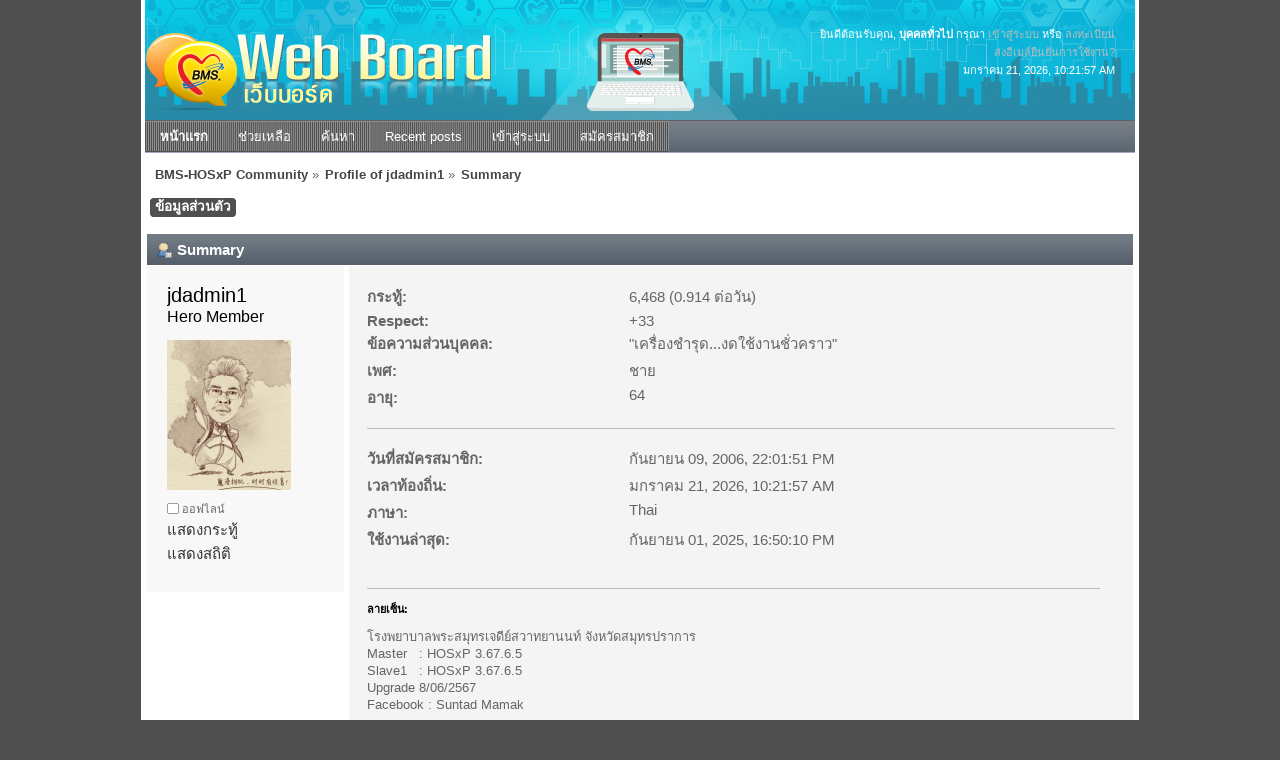

--- FILE ---
content_type: text/html; charset=UTF-8
request_url: https://hosxp.net/smf2/index.php?PHPSESSID=082e7d0141dcb402e5427fbf5eada789&action=profile;u=190
body_size: 2625
content:
<!DOCTYPE html PUBLIC "-//W3C//DTD XHTML 1.0 Transitional//EN" "http://www.w3.org/TR/xhtml1/DTD/xhtml1-transitional.dtd">
<html xmlns="http://www.w3.org/1999/xhtml">
<head>
	<link rel="stylesheet" type="text/css" href="https://hosxp.net/smf2/Themes/silentwave_20/css/index.css?fin20" />
	<link rel="stylesheet" type="text/css" href="https://hosxp.net/smf2/Themes/default/css/webkit.css" />
	<script type="text/javascript" src="https://hosxp.net/smf2/Themes/default/scripts/script.js?fin20"></script>
	<script type="text/javascript" src="https://hosxp.net/smf2/Themes/silentwave_20/scripts/theme.js?fin20"></script>
	<script type="text/javascript"><!-- // --><![CDATA[
		var smf_theme_url = "https://hosxp.net/smf2/Themes/silentwave_20";
		var smf_default_theme_url = "https://hosxp.net/smf2/Themes/default";
		var smf_images_url = "https://hosxp.net/smf2/Themes/silentwave_20/images";
		var smf_scripturl = "https://hosxp.net/smf2/index.php?PHPSESSID=082e7d0141dcb402e5427fbf5eada789&amp;";
		var smf_iso_case_folding = false;
		var smf_charset = "UTF-8";
		var ajax_notification_text = "กำลังโหลด...";
		var ajax_notification_cancel_text = "ยกเลิก";
	// ]]></script>
	<meta http-equiv="Content-Type" content="text/html; charset=UTF-8" />
	<meta name="description" content="Profile of jdadmin1" />
	<title>Profile of jdadmin1</title>
	<link rel="canonical" href="https://hosxp.net/smf2/index.php?action=profile;u=190" />
	<link rel="help" href="https://hosxp.net/smf2/index.php?PHPSESSID=082e7d0141dcb402e5427fbf5eada789&amp;action=help" />
	<link rel="search" href="https://hosxp.net/smf2/index.php?PHPSESSID=082e7d0141dcb402e5427fbf5eada789&amp;action=search" />
	<link rel="contents" href="https://hosxp.net/smf2/index.php?PHPSESSID=082e7d0141dcb402e5427fbf5eada789&amp;" />
	<link rel="alternate" type="application/rss+xml" title="BMS-HOSxP Community - RSS" href="https://hosxp.net/smf2/index.php?PHPSESSID=082e7d0141dcb402e5427fbf5eada789&amp;type=rss;action=.xml" /><script type="text/javascript" src="https://hosxp.net/smf2/Themes/default/scripts/ila.js"></script>
</head>
<body>
	<div id="wrapper">
		<div id="topbar">							
		</div>		
		<div id="header">
			<div id="userinfo">ยินดีต้อนรับคุณ, <b>บุคคลทั่วไป</b> กรุณา <a href="https://hosxp.net/smf2/index.php?PHPSESSID=082e7d0141dcb402e5427fbf5eada789&amp;action=login">เข้าสู่ระบบ</a> หรือ <a href="https://hosxp.net/smf2/index.php?PHPSESSID=082e7d0141dcb402e5427fbf5eada789&amp;action=register">ลงทะเบียน</a><br /><a href="https://hosxp.net/smf2/index.php?PHPSESSID=082e7d0141dcb402e5427fbf5eada789&amp;action=activate">ส่งอีเมล์ยืนยันการใช้งาน?</a>
					<br />มกราคม 21, 2026, 10:21:57 AM<br />
			</div>
			<a href="https://hosxp.net/smf2/index.php?PHPSESSID=082e7d0141dcb402e5427fbf5eada789&amp;" title=""><span id="logo">&nbsp;</span></a>
		</div>
		<div id="toolbar">
			
		<ul id="topnav">
				<li id="button_home">
					<a class="active " href="https://hosxp.net/smf2/index.php?PHPSESSID=082e7d0141dcb402e5427fbf5eada789&amp;"><span>หน้าแรก</span></a>
				</li>
				<li id="button_help">
					<a class="" href="https://hosxp.net/smf2/index.php?PHPSESSID=082e7d0141dcb402e5427fbf5eada789&amp;action=help"><span>ช่วยเหลือ</span></a>
				</li>
				<li id="button_search">
					<a class="" href="https://hosxp.net/smf2/index.php?PHPSESSID=082e7d0141dcb402e5427fbf5eada789&amp;action=search"><span>ค้นหา</span></a>
				</li>
				<li id="button_recent">
					<a class="" href="https://hosxp.net/smf2/index.php?PHPSESSID=082e7d0141dcb402e5427fbf5eada789&amp;action=recent"><span>Recent posts</span></a>
				</li>
				<li id="button_login">
					<a class="" href="https://hosxp.net/smf2/index.php?PHPSESSID=082e7d0141dcb402e5427fbf5eada789&amp;action=login"><span>เข้าสู่ระบบ</span></a>
				</li>
				<li id="button_register">
					<a class="" href="https://hosxp.net/smf2/index.php?PHPSESSID=082e7d0141dcb402e5427fbf5eada789&amp;action=register"><span>สมัครสมาชิก</span></a>
				</li>
			</ul>
		</div>
		<div id="mainarea">
	<div class="navigate_section">
		<ul>
			<li>
				<a href="https://hosxp.net/smf2/index.php?PHPSESSID=082e7d0141dcb402e5427fbf5eada789&amp;"><span>BMS-HOSxP Community</span></a> &#187;
			</li>
			<li>
				<a href="https://hosxp.net/smf2/index.php?PHPSESSID=082e7d0141dcb402e5427fbf5eada789&amp;action=profile;u=190"><span>Profile of jdadmin1</span></a> &#187;
			</li>
			<li class="last">
				<a href="https://hosxp.net/smf2/index.php?PHPSESSID=082e7d0141dcb402e5427fbf5eada789&amp;action=profile;u=190;area=summary"><span>Summary</span></a>
			</li>
		</ul>
	</div>
<div id="admin_menu">
	<ul class="dropmenu" id="dropdown_menu_1">
			<li><a class="active firstlevel" href="#"><span class="firstlevel">ข้อมูลส่วนตัว</span></a>
				<ul>
					<li>
						<a class="chosen" href="https://hosxp.net/smf2/index.php?PHPSESSID=082e7d0141dcb402e5427fbf5eada789&amp;action=profile;area=summary;u=190"><span>Summary</span></a>
					</li>
					<li>
						<a href="https://hosxp.net/smf2/index.php?PHPSESSID=082e7d0141dcb402e5427fbf5eada789&amp;action=profile;area=statistics;u=190"><span>แสดงสถิติ</span></a>
					</li>
					<li>
						<a href="https://hosxp.net/smf2/index.php?PHPSESSID=082e7d0141dcb402e5427fbf5eada789&amp;action=profile;area=showposts;u=190"><span>แสดงกระทู้...</span></a>
						<ul>
							<li>
								<a href="https://hosxp.net/smf2/index.php?PHPSESSID=082e7d0141dcb402e5427fbf5eada789&amp;action=profile;area=showposts;sa=messages;u=190"><span>Messages</span></a>
							</li>
							<li>
								<a href="https://hosxp.net/smf2/index.php?PHPSESSID=082e7d0141dcb402e5427fbf5eada789&amp;action=profile;area=showposts;sa=topics;u=190"><span>Topics</span></a>
							</li>
							<li>
								<a href="https://hosxp.net/smf2/index.php?PHPSESSID=082e7d0141dcb402e5427fbf5eada789&amp;action=profile;area=showposts;sa=attach;u=190"><span>Attachments</span></a>
							</li>
						</ul>
					</li>
				</ul>
			</li>
	</ul>
</div>
<div id="admin_content">
	<script type="text/javascript" src="https://hosxp.net/smf2/Themes/default/scripts/profile.js"></script>
	<script type="text/javascript"><!-- // --><![CDATA[
		disableAutoComplete();
	// ]]></script>
<div id="profileview" class="flow_auto">
	<div class="cat_bar">
		<h3 class="catbg">
			<span class="ie6_header floatleft"><img src="https://hosxp.net/smf2/Themes/silentwave_20/images/icons/profile_sm.gif" alt="" class="icon" />Summary</span>
		</h3>
	</div>
	<div id="basicinfo">
		<div class="windowbg">
			<span class="topslice"><span></span></span>
			<div class="content flow_auto">
				<div class="username"><h4>jdadmin1 <span class="position">Hero Member</span></h4></div>
				<img class="avatar" src="https://hosxp.net/smf2/index.php?PHPSESSID=082e7d0141dcb402e5427fbf5eada789&amp;action=dlattach;attach=96504;type=avatar" alt="" />
				<ul class="reset">
				
				
				
				
			</ul>
			<span id="userstatus"><img src="https://hosxp.net/smf2/Themes/silentwave_20/images/useroff.gif" alt="ออฟไลน์" align="middle" /><span class="smalltext"> ออฟไลน์</span>
				</span>
				<p id="infolinks">
					<a href="https://hosxp.net/smf2/index.php?PHPSESSID=082e7d0141dcb402e5427fbf5eada789&amp;action=profile;area=showposts;u=190">แสดงกระทู้</a><br />
					<a href="https://hosxp.net/smf2/index.php?PHPSESSID=082e7d0141dcb402e5427fbf5eada789&amp;action=profile;area=statistics;u=190">แสดงสถิติ</a>
				</p>
			</div>
			<span class="botslice"><span></span></span>
		</div>
	</div>
	<div id="detailedinfo">
		<div class="windowbg2">
			<span class="topslice"><span></span></span>
			<div class="content">
				<dl>
					<dt>กระทู้: </dt>
					<dd>6,468 (0.914 ต่อวัน)</dd>
					<dt>Respect: </dt>
					<dd>+33</dd>
					<dt>ข้อความส่วนบุคคล: </dt>
					<dd>&quot;เครื่องชำรุด...งดใช้งานชั่วคราว&quot;</dd>
					<dt>เพศ: </dt>
					<dd>ชาย</dd>
					<dt>อายุ:</dt>
					<dd>64</dd>
				</dl>
				<dl class="noborder">
					<dt>วันที่สมัครสมาชิก: </dt>
					<dd>กันยายน 09, 2006, 22:01:51 PM</dd>
					<dt>เวลาท้องถิ่น:</dt>
					<dd>มกราคม 21, 2026, 10:21:57 AM</dd>
					<dt>ภาษา:</dt>
					<dd>Thai</dd>
					<dt>ใช้งานล่าสุด: </dt>
					<dd>กันยายน 01, 2025, 16:50:10 PM</dd>
				</dl>
				<div class="signature">
					<h5>ลายเซ็น:</h5>
					โรงพยาบาลพระสมุทรเจดีย์สวาทยานนท์ จังหวัดสมุทรปราการ<br />Master&nbsp;&nbsp; : HOSxP 3.67.6.5<br />Slave1&nbsp;&nbsp; : HOSxP 3.67.6.5<br />Upgrade 8/06/2567<br />Facebook : Suntad Mamak
				</div>
			</div>
			<span class="botslice"><span></span></span>
		</div>
	</div>
<div class="clear"></div>
</div>
</div>
		</div>
		<div id="footer" class="smalltext">
			
			<span class="smalltext" style="display: inline; visibility: visible; font-family: Verdana, Arial, sans-serif;"><a href="https://hosxp.net/smf2/index.php?PHPSESSID=082e7d0141dcb402e5427fbf5eada789&amp;action=credits" title="Simple Machines Forum" target="_blank" class="new_win">SMF 2.0.15</a> |
 <a href="http://www.simplemachines.org/about/smf/license.php" title="License" target="_blank" class="new_win">SMF &copy; 2011</a>, <a href="http://www.simplemachines.org" title="Simple Machines" target="_blank" class="new_win">Simple Machines</a>
			</span><br />Theme by <a href="http://www.dzinerstudio.com">DzinerStudio</a>
		</div>
	</div>
</body></html>